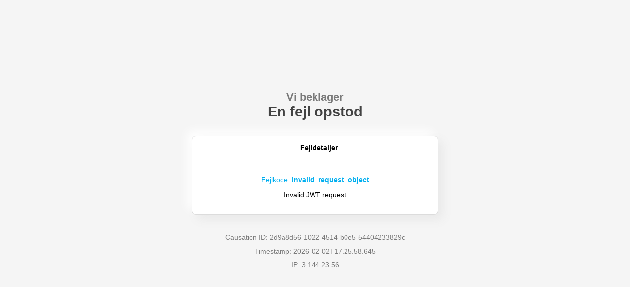

--- FILE ---
content_type: text/html; charset=utf-8
request_url: https://netseidbroker.dk/op/Error?errorId=CfDJ8GxbLmbHfNNDmXX1WRqIMZUQsD8gN9TGsndN9ooWtIKU-hy21-tL91JO6x4CFMg9Cq0ZTxWaZfkkQuDTpj9nxt9LsakZe8yuL9YBmLd0yQ8SJf8FF9qmlC8IXRF_dLGDXwGMWXQs9jwIdSe9es6j2dzt4VJVp6FcDXr8_1aLDvUic8U-K4buHjXSPrz7CiYr2w1SLbcV7dUcMJ8LZ9xPjK7GSIFiYwQpyAG08JXmf9Tf7EkTdT0j4gv0UTRJ6jgrpOqa55CSF8NbJcqzvgwEROwF5Rqqrstrtz0j94jjs45AA4bZA7EylYTC2tdothoouQD1Ju8ymc05OmueF4NaejW0mKzzyvnwwYVa_YO44Kp0lX-yQvBzEhnH_ihKVwmWSyAXpLccfGrhyWscqlWwqMblzTv4xUHcSMKPWky9j9FCvUHMzwwmFBLGECTaKl6ILZns8diHwpuQAWUxxheKNzI
body_size: 1401
content:
<!DOCTYPE html>
<html>
<head>
    <meta charset="utf-8"/>
    <meta http-equiv="X-UA-Compatible" content="IE=edge">
    <meta name="viewport" content="width=device-width, initial-scale=1.0"/>
    <title>Broker</title>
    <link rel="icon" type="image/x-icon" href="/op/favicon.ico" />
    <link rel="shortcut icon" type="image/x-icon" href="/op/favicon.ico" />
    <link rel="preconnect" href="https://fonts.googleapis.com">
    <link rel="preconnect" href="https://fonts.gstatic.com" crossorigin>
    <link href="https://fonts.googleapis.com/css2?family=Roboto:wght@100..900&display=swap" rel="stylesheet">
    <style>
        html {
            min-height: 100%;
            display: flex;
            justify-content: center;
            align-items: center;
        }
        body {
            display: flex;
            font-family: sans-serif;
            font-size: 90%;
            height: 100%;
            width: 100%;
            padding: 2rem;
            flex-direction: column;
            text-align: center;
            -webkit-animation: fadeInDelayed 2s;
            animation: fadeInDelayed 2s;
            background-color: #f5f5f5;
        }

        h2{
            margin-bottom:0;
            opacity:.5;
        }

        h1 {
            margin-top: 0;
            color: #424242;
        }

        .error-page{
            max-width: 500px;
            margin: 0 auto;
        }

        .console-like {
            width: auto;
            border-radius: 0.5rem;
            animation-fill-mode: forwards;
            animation-delay: 2s;
            animation: 3s show;
            margin: 2rem auto;
            background: #fff;
            border: 1px solid rgb(220,220,220);
            box-shadow: 10px 10px 20px #e9e9e9, -10px -10px 20px #ffffff;
            text-align: center;
        }

        .console-like header {
            border-bottom:1px solid rgb(220,220,220);
            box-sizing: border-box;
            padding: 1rem;
            padding-left:2rem;
            height: auto !important;
            display: block;
            border-radius: 0.5rem 0.5rem 0 0;
            font-family: sans-serif;
            font-weight: 700;
            opacity: 1;
            margin-bottom: 0 !important;
        }

        .console-like .console-output {
            padding: 2rem;
        }

        .console-like h1 {
            margin-top: 0;
            margin-bottom: 2rem;
        }

        .request-id,
        .causation-id {
            opacity: 0.5;
            line-height: 2;
        }

        .console-like h2 {
            font-weight: normal;
            font-size: 100%;
            color: #00aeef;
            display: inline;
            opacity: 1;
        }
        .console-like button.cancel-button {
            margin-top: 1rem;
            padding: .5rem 1rem;
            border-radius: .25rem;
            border: none;
            background-color: #0060e6;
            color: white;
            font-weight: normal;
        }
        .console-like button.cancel-button:hover {
            background-color: #004cb8;
        }


        .console-like *:last-child{
            margin-bottom:0;
        }

        .console-like label{
            font-weight:bold;
        }

        .webMessagingCallbackPlaceholder {
            display: flex;
            flex-direction: column;
            align-items: center;
        }

        .webMessagingCallbackPlaceholder .spinner {
            border-radius: 50%;
            width: 4em;
            height: 4em;
            margin: 30px;
            font-size: 10px;
            position: relative;
            text-indent: -9999em;
            border-top: 0.7em solid rgba(0, 0, 0, 0.2);
            border-right: 0.7em solid rgba(0, 0, 0, 0.2);
            border-bottom: 0.7em solid rgba(0, 0, 0, 0.2);
            border-left: .7em solid #f5f5f5;
            transform: translateZ(0);
            animation: spinner 1.1s infinite linear;
        }

        .webMessagingCallbackPlaceholder .spinner:after {
            border-radius: 50%;
            width: 4em;
            height: 4em;
        }

        .finalize {
            display: flex;
            flex-direction: column;
            align-items: center;
            justify-items: center;
            max-width: 500px;
            background: white;
            justify-self: center;
            padding: 2rem;
            border-radius: 1rem;
        }

        .finalize.finalize--success h1 {
            color: #0068FA;
        }

        .finalize.finalize--error h1 {
                color: #d61c00;
        }

        .finalize figure {
            height: 200px;
            width: 200px;
            background-position: center center;
            background-repeat: no-repeat;
            background-size: contain;
        }

        .finalize .cta {
                padding: 1rem;
                border-radius: .25rem;
                width: 100%;
                margin: 1rem 0;
                background-color: #ecf8fc;
                border: 1px solid #89d5ef;
        }

        .finalize.finalize--success figure {
            background-image: url('../assets/finalize-success.svg');
        }

        .finalize.finalize--error figure {
            background-image: url('../assets/finalize-error.svg');
        }


        @keyframes spinner {
        0% {
            -webkit-transform: rotate(0deg);
            transform: rotate(0deg);
        }

        100% {
            -webkit-transform: rotate(360deg);
            transform: rotate(360deg);
        }
    }

        @keyframes fadeInDelayed {
            0% {
                background:none;
                opacity: 0;
            }
            99% {
                background: none;
                opacity: 0;
            }
            100% {
                opacity: 1;
            }
        }
    </style>
</head>
<body>

<div class="container body-content">
    
<div class="error-page">
    <h2>Vi beklager</h2>
    <h1>
        En fejl opstod
    </h1>

    <div class="console-like">
        <header>Fejldetaljer</header>
        <div class="console-output">
                <h2>Fejlkode: <label>invalid_request_object</label></h2>
                    <p>Invalid JWT request</p>
        </div>
    </div>
        <div class="causation-id"> Causation ID: 2d9a8d56-1022-4514-b0e5-54404233829c</div>
        <div class="causation-id">Timestamp: 2026-02-02T17.25.58.645</div>
        <div class="causation-id">IP: 3.144.23.56</div>
    
</div>

</div>


</body>
</html>
